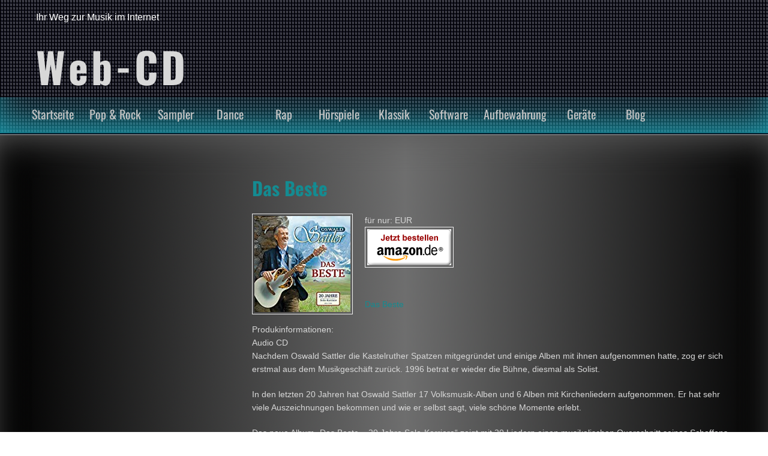

--- FILE ---
content_type: text/html; charset=UTF-8
request_url: https://www.web-cd.de/sampler/das-beste-2/
body_size: 9595
content:
<!DOCTYPE html>
<!--[if IE 7]>
<html class="ie ie7" lang="de">
<![endif]-->
<!--[if IE 8]>
<html class="ie ie8" lang="de">
<![endif]-->
<!--[if !(IE 7) & !(IE 8)]><!-->
<html lang="de">
<!--<![endif]-->
<head>
	<meta charset="UTF-8">
	<meta name="viewport" content="width=device-width">
	<link rel="profile" href="https://gmpg.org/xfn/11">
	<link rel="pingback" href="https://www.web-cd.de/xmlrpc.php">
    <meta name='robots' content='index, follow, max-image-preview:large, max-snippet:-1, max-video-preview:-1' />

	<!-- This site is optimized with the Yoast SEO plugin v26.5 - https://yoast.com/wordpress/plugins/seo/ -->
	<title>Das Beste - Web-CD</title>
	<link rel="canonical" href="https://www.web-cd.de/sampler/das-beste-2/" />
	<meta property="og:locale" content="de_DE" />
	<meta property="og:type" content="article" />
	<meta property="og:title" content="Das Beste - Web-CD" />
	<meta property="og:description" content="für nur: EUR Das Beste Produkinformationen: Audio CDNachdem Oswald Sattler die Kastelruther Spatzen mitgegründet und einige Alben mit ihnen aufgenommen hatte, zog er sich erstmal aus dem Musikgeschäft zurück. 1996 betrat er wieder die Bühne, diesmal als Solist. In den letzten 20 Jahren hat Oswald Sattler 17 Volksmusik-Alben und 6 Weiterlesen" />
	<meta property="og:url" content="https://www.web-cd.de/sampler/das-beste-2/" />
	<meta property="og:site_name" content="Web-CD" />
	<meta property="article:published_time" content="2018-08-15T09:14:02+00:00" />
	<meta property="og:image" content="https://www.web-cd.de/wp-content/uploads/2018/08/172d5_Best_61Gjyee4tTL._SL160_.jpg" />
	<meta name="author" content="Web-CD" />
	<meta name="twitter:card" content="summary_large_image" />
	<meta name="twitter:label1" content="Verfasst von" />
	<meta name="twitter:data1" content="Web-CD" />
	<meta name="twitter:label2" content="Geschätzte Lesezeit" />
	<meta name="twitter:data2" content="1 Minute" />
	<script type="application/ld+json" class="yoast-schema-graph">{"@context":"https://schema.org","@graph":[{"@type":"WebPage","@id":"https://www.web-cd.de/sampler/das-beste-2/","url":"https://www.web-cd.de/sampler/das-beste-2/","name":"Das Beste - Web-CD","isPartOf":{"@id":"https://www.web-cd.de/#website"},"primaryImageOfPage":{"@id":"https://www.web-cd.de/sampler/das-beste-2/#primaryimage"},"image":{"@id":"https://www.web-cd.de/sampler/das-beste-2/#primaryimage"},"thumbnailUrl":"https://www.web-cd.de/wp-content/uploads/2018/08/172d5_Best_61Gjyee4tTL._SL160_.jpg","datePublished":"2018-08-15T09:14:02+00:00","author":{"@id":"https://www.web-cd.de/#/schema/person/eb698046c5868d79d3de452f70471833"},"breadcrumb":{"@id":"https://www.web-cd.de/sampler/das-beste-2/#breadcrumb"},"inLanguage":"de","potentialAction":[{"@type":"ReadAction","target":["https://www.web-cd.de/sampler/das-beste-2/"]}]},{"@type":"ImageObject","inLanguage":"de","@id":"https://www.web-cd.de/sampler/das-beste-2/#primaryimage","url":"https://www.web-cd.de/wp-content/uploads/2018/08/172d5_Best_61Gjyee4tTL._SL160_.jpg","contentUrl":"https://www.web-cd.de/wp-content/uploads/2018/08/172d5_Best_61Gjyee4tTL._SL160_.jpg"},{"@type":"BreadcrumbList","@id":"https://www.web-cd.de/sampler/das-beste-2/#breadcrumb","itemListElement":[{"@type":"ListItem","position":1,"name":"Startseite","item":"https://www.web-cd.de/"},{"@type":"ListItem","position":2,"name":"Das Beste"}]},{"@type":"WebSite","@id":"https://www.web-cd.de/#website","url":"https://www.web-cd.de/","name":"Web-CD","description":"Ihr Weg zur Musik im Internet","potentialAction":[{"@type":"SearchAction","target":{"@type":"EntryPoint","urlTemplate":"https://www.web-cd.de/?s={search_term_string}"},"query-input":{"@type":"PropertyValueSpecification","valueRequired":true,"valueName":"search_term_string"}}],"inLanguage":"de"},{"@type":"Person","@id":"https://www.web-cd.de/#/schema/person/eb698046c5868d79d3de452f70471833","name":"Web-CD","image":{"@type":"ImageObject","inLanguage":"de","@id":"https://www.web-cd.de/#/schema/person/image/","url":"https://secure.gravatar.com/avatar/d20738d5470943978460974b9c8eff6fcdcf11b9c0dce1757bc9f74f0bb2fa8b?s=96&d=mm&r=g","contentUrl":"https://secure.gravatar.com/avatar/d20738d5470943978460974b9c8eff6fcdcf11b9c0dce1757bc9f74f0bb2fa8b?s=96&d=mm&r=g","caption":"Web-CD"},"sameAs":["https://www.web-cd.de"],"url":"https://www.web-cd.de/author/andrea-francangmx-at/"}]}</script>
	<!-- / Yoast SEO plugin. -->



<link rel="alternate" type="application/rss+xml" title="Web-CD &raquo; Feed" href="https://www.web-cd.de/feed/" />
<link rel="alternate" type="application/rss+xml" title="Web-CD &raquo; Kommentar-Feed" href="https://www.web-cd.de/comments/feed/" />
<link rel="alternate" type="application/rss+xml" title="Web-CD &raquo; Das Beste-Kommentar-Feed" href="https://www.web-cd.de/sampler/das-beste-2/feed/" />
<link rel="alternate" title="oEmbed (JSON)" type="application/json+oembed" href="https://www.web-cd.de/wp-json/oembed/1.0/embed?url=https%3A%2F%2Fwww.web-cd.de%2Fsampler%2Fdas-beste-2%2F" />
<link rel="alternate" title="oEmbed (XML)" type="text/xml+oembed" href="https://www.web-cd.de/wp-json/oembed/1.0/embed?url=https%3A%2F%2Fwww.web-cd.de%2Fsampler%2Fdas-beste-2%2F&#038;format=xml" />
<style id='wp-img-auto-sizes-contain-inline-css' type='text/css'>
img:is([sizes=auto i],[sizes^="auto," i]){contain-intrinsic-size:3000px 1500px}
/*# sourceURL=wp-img-auto-sizes-contain-inline-css */
</style>
<style id='wp-emoji-styles-inline-css' type='text/css'>

	img.wp-smiley, img.emoji {
		display: inline !important;
		border: none !important;
		box-shadow: none !important;
		height: 1em !important;
		width: 1em !important;
		margin: 0 0.07em !important;
		vertical-align: -0.1em !important;
		background: none !important;
		padding: 0 !important;
	}
/*# sourceURL=wp-emoji-styles-inline-css */
</style>
<style id='wp-block-library-inline-css' type='text/css'>
:root{--wp-block-synced-color:#7a00df;--wp-block-synced-color--rgb:122,0,223;--wp-bound-block-color:var(--wp-block-synced-color);--wp-editor-canvas-background:#ddd;--wp-admin-theme-color:#007cba;--wp-admin-theme-color--rgb:0,124,186;--wp-admin-theme-color-darker-10:#006ba1;--wp-admin-theme-color-darker-10--rgb:0,107,160.5;--wp-admin-theme-color-darker-20:#005a87;--wp-admin-theme-color-darker-20--rgb:0,90,135;--wp-admin-border-width-focus:2px}@media (min-resolution:192dpi){:root{--wp-admin-border-width-focus:1.5px}}.wp-element-button{cursor:pointer}:root .has-very-light-gray-background-color{background-color:#eee}:root .has-very-dark-gray-background-color{background-color:#313131}:root .has-very-light-gray-color{color:#eee}:root .has-very-dark-gray-color{color:#313131}:root .has-vivid-green-cyan-to-vivid-cyan-blue-gradient-background{background:linear-gradient(135deg,#00d084,#0693e3)}:root .has-purple-crush-gradient-background{background:linear-gradient(135deg,#34e2e4,#4721fb 50%,#ab1dfe)}:root .has-hazy-dawn-gradient-background{background:linear-gradient(135deg,#faaca8,#dad0ec)}:root .has-subdued-olive-gradient-background{background:linear-gradient(135deg,#fafae1,#67a671)}:root .has-atomic-cream-gradient-background{background:linear-gradient(135deg,#fdd79a,#004a59)}:root .has-nightshade-gradient-background{background:linear-gradient(135deg,#330968,#31cdcf)}:root .has-midnight-gradient-background{background:linear-gradient(135deg,#020381,#2874fc)}:root{--wp--preset--font-size--normal:16px;--wp--preset--font-size--huge:42px}.has-regular-font-size{font-size:1em}.has-larger-font-size{font-size:2.625em}.has-normal-font-size{font-size:var(--wp--preset--font-size--normal)}.has-huge-font-size{font-size:var(--wp--preset--font-size--huge)}.has-text-align-center{text-align:center}.has-text-align-left{text-align:left}.has-text-align-right{text-align:right}.has-fit-text{white-space:nowrap!important}#end-resizable-editor-section{display:none}.aligncenter{clear:both}.items-justified-left{justify-content:flex-start}.items-justified-center{justify-content:center}.items-justified-right{justify-content:flex-end}.items-justified-space-between{justify-content:space-between}.screen-reader-text{border:0;clip-path:inset(50%);height:1px;margin:-1px;overflow:hidden;padding:0;position:absolute;width:1px;word-wrap:normal!important}.screen-reader-text:focus{background-color:#ddd;clip-path:none;color:#444;display:block;font-size:1em;height:auto;left:5px;line-height:normal;padding:15px 23px 14px;text-decoration:none;top:5px;width:auto;z-index:100000}html :where(.has-border-color){border-style:solid}html :where([style*=border-top-color]){border-top-style:solid}html :where([style*=border-right-color]){border-right-style:solid}html :where([style*=border-bottom-color]){border-bottom-style:solid}html :where([style*=border-left-color]){border-left-style:solid}html :where([style*=border-width]){border-style:solid}html :where([style*=border-top-width]){border-top-style:solid}html :where([style*=border-right-width]){border-right-style:solid}html :where([style*=border-bottom-width]){border-bottom-style:solid}html :where([style*=border-left-width]){border-left-style:solid}html :where(img[class*=wp-image-]){height:auto;max-width:100%}:where(figure){margin:0 0 1em}html :where(.is-position-sticky){--wp-admin--admin-bar--position-offset:var(--wp-admin--admin-bar--height,0px)}@media screen and (max-width:600px){html :where(.is-position-sticky){--wp-admin--admin-bar--position-offset:0px}}

/*# sourceURL=wp-block-library-inline-css */
</style><style id='global-styles-inline-css' type='text/css'>
:root{--wp--preset--aspect-ratio--square: 1;--wp--preset--aspect-ratio--4-3: 4/3;--wp--preset--aspect-ratio--3-4: 3/4;--wp--preset--aspect-ratio--3-2: 3/2;--wp--preset--aspect-ratio--2-3: 2/3;--wp--preset--aspect-ratio--16-9: 16/9;--wp--preset--aspect-ratio--9-16: 9/16;--wp--preset--color--black: #000000;--wp--preset--color--cyan-bluish-gray: #abb8c3;--wp--preset--color--white: #ffffff;--wp--preset--color--pale-pink: #f78da7;--wp--preset--color--vivid-red: #cf2e2e;--wp--preset--color--luminous-vivid-orange: #ff6900;--wp--preset--color--luminous-vivid-amber: #fcb900;--wp--preset--color--light-green-cyan: #7bdcb5;--wp--preset--color--vivid-green-cyan: #00d084;--wp--preset--color--pale-cyan-blue: #8ed1fc;--wp--preset--color--vivid-cyan-blue: #0693e3;--wp--preset--color--vivid-purple: #9b51e0;--wp--preset--gradient--vivid-cyan-blue-to-vivid-purple: linear-gradient(135deg,rgb(6,147,227) 0%,rgb(155,81,224) 100%);--wp--preset--gradient--light-green-cyan-to-vivid-green-cyan: linear-gradient(135deg,rgb(122,220,180) 0%,rgb(0,208,130) 100%);--wp--preset--gradient--luminous-vivid-amber-to-luminous-vivid-orange: linear-gradient(135deg,rgb(252,185,0) 0%,rgb(255,105,0) 100%);--wp--preset--gradient--luminous-vivid-orange-to-vivid-red: linear-gradient(135deg,rgb(255,105,0) 0%,rgb(207,46,46) 100%);--wp--preset--gradient--very-light-gray-to-cyan-bluish-gray: linear-gradient(135deg,rgb(238,238,238) 0%,rgb(169,184,195) 100%);--wp--preset--gradient--cool-to-warm-spectrum: linear-gradient(135deg,rgb(74,234,220) 0%,rgb(151,120,209) 20%,rgb(207,42,186) 40%,rgb(238,44,130) 60%,rgb(251,105,98) 80%,rgb(254,248,76) 100%);--wp--preset--gradient--blush-light-purple: linear-gradient(135deg,rgb(255,206,236) 0%,rgb(152,150,240) 100%);--wp--preset--gradient--blush-bordeaux: linear-gradient(135deg,rgb(254,205,165) 0%,rgb(254,45,45) 50%,rgb(107,0,62) 100%);--wp--preset--gradient--luminous-dusk: linear-gradient(135deg,rgb(255,203,112) 0%,rgb(199,81,192) 50%,rgb(65,88,208) 100%);--wp--preset--gradient--pale-ocean: linear-gradient(135deg,rgb(255,245,203) 0%,rgb(182,227,212) 50%,rgb(51,167,181) 100%);--wp--preset--gradient--electric-grass: linear-gradient(135deg,rgb(202,248,128) 0%,rgb(113,206,126) 100%);--wp--preset--gradient--midnight: linear-gradient(135deg,rgb(2,3,129) 0%,rgb(40,116,252) 100%);--wp--preset--font-size--small: 13px;--wp--preset--font-size--medium: 20px;--wp--preset--font-size--large: 36px;--wp--preset--font-size--x-large: 42px;--wp--preset--spacing--20: 0.44rem;--wp--preset--spacing--30: 0.67rem;--wp--preset--spacing--40: 1rem;--wp--preset--spacing--50: 1.5rem;--wp--preset--spacing--60: 2.25rem;--wp--preset--spacing--70: 3.38rem;--wp--preset--spacing--80: 5.06rem;--wp--preset--shadow--natural: 6px 6px 9px rgba(0, 0, 0, 0.2);--wp--preset--shadow--deep: 12px 12px 50px rgba(0, 0, 0, 0.4);--wp--preset--shadow--sharp: 6px 6px 0px rgba(0, 0, 0, 0.2);--wp--preset--shadow--outlined: 6px 6px 0px -3px rgb(255, 255, 255), 6px 6px rgb(0, 0, 0);--wp--preset--shadow--crisp: 6px 6px 0px rgb(0, 0, 0);}:where(.is-layout-flex){gap: 0.5em;}:where(.is-layout-grid){gap: 0.5em;}body .is-layout-flex{display: flex;}.is-layout-flex{flex-wrap: wrap;align-items: center;}.is-layout-flex > :is(*, div){margin: 0;}body .is-layout-grid{display: grid;}.is-layout-grid > :is(*, div){margin: 0;}:where(.wp-block-columns.is-layout-flex){gap: 2em;}:where(.wp-block-columns.is-layout-grid){gap: 2em;}:where(.wp-block-post-template.is-layout-flex){gap: 1.25em;}:where(.wp-block-post-template.is-layout-grid){gap: 1.25em;}.has-black-color{color: var(--wp--preset--color--black) !important;}.has-cyan-bluish-gray-color{color: var(--wp--preset--color--cyan-bluish-gray) !important;}.has-white-color{color: var(--wp--preset--color--white) !important;}.has-pale-pink-color{color: var(--wp--preset--color--pale-pink) !important;}.has-vivid-red-color{color: var(--wp--preset--color--vivid-red) !important;}.has-luminous-vivid-orange-color{color: var(--wp--preset--color--luminous-vivid-orange) !important;}.has-luminous-vivid-amber-color{color: var(--wp--preset--color--luminous-vivid-amber) !important;}.has-light-green-cyan-color{color: var(--wp--preset--color--light-green-cyan) !important;}.has-vivid-green-cyan-color{color: var(--wp--preset--color--vivid-green-cyan) !important;}.has-pale-cyan-blue-color{color: var(--wp--preset--color--pale-cyan-blue) !important;}.has-vivid-cyan-blue-color{color: var(--wp--preset--color--vivid-cyan-blue) !important;}.has-vivid-purple-color{color: var(--wp--preset--color--vivid-purple) !important;}.has-black-background-color{background-color: var(--wp--preset--color--black) !important;}.has-cyan-bluish-gray-background-color{background-color: var(--wp--preset--color--cyan-bluish-gray) !important;}.has-white-background-color{background-color: var(--wp--preset--color--white) !important;}.has-pale-pink-background-color{background-color: var(--wp--preset--color--pale-pink) !important;}.has-vivid-red-background-color{background-color: var(--wp--preset--color--vivid-red) !important;}.has-luminous-vivid-orange-background-color{background-color: var(--wp--preset--color--luminous-vivid-orange) !important;}.has-luminous-vivid-amber-background-color{background-color: var(--wp--preset--color--luminous-vivid-amber) !important;}.has-light-green-cyan-background-color{background-color: var(--wp--preset--color--light-green-cyan) !important;}.has-vivid-green-cyan-background-color{background-color: var(--wp--preset--color--vivid-green-cyan) !important;}.has-pale-cyan-blue-background-color{background-color: var(--wp--preset--color--pale-cyan-blue) !important;}.has-vivid-cyan-blue-background-color{background-color: var(--wp--preset--color--vivid-cyan-blue) !important;}.has-vivid-purple-background-color{background-color: var(--wp--preset--color--vivid-purple) !important;}.has-black-border-color{border-color: var(--wp--preset--color--black) !important;}.has-cyan-bluish-gray-border-color{border-color: var(--wp--preset--color--cyan-bluish-gray) !important;}.has-white-border-color{border-color: var(--wp--preset--color--white) !important;}.has-pale-pink-border-color{border-color: var(--wp--preset--color--pale-pink) !important;}.has-vivid-red-border-color{border-color: var(--wp--preset--color--vivid-red) !important;}.has-luminous-vivid-orange-border-color{border-color: var(--wp--preset--color--luminous-vivid-orange) !important;}.has-luminous-vivid-amber-border-color{border-color: var(--wp--preset--color--luminous-vivid-amber) !important;}.has-light-green-cyan-border-color{border-color: var(--wp--preset--color--light-green-cyan) !important;}.has-vivid-green-cyan-border-color{border-color: var(--wp--preset--color--vivid-green-cyan) !important;}.has-pale-cyan-blue-border-color{border-color: var(--wp--preset--color--pale-cyan-blue) !important;}.has-vivid-cyan-blue-border-color{border-color: var(--wp--preset--color--vivid-cyan-blue) !important;}.has-vivid-purple-border-color{border-color: var(--wp--preset--color--vivid-purple) !important;}.has-vivid-cyan-blue-to-vivid-purple-gradient-background{background: var(--wp--preset--gradient--vivid-cyan-blue-to-vivid-purple) !important;}.has-light-green-cyan-to-vivid-green-cyan-gradient-background{background: var(--wp--preset--gradient--light-green-cyan-to-vivid-green-cyan) !important;}.has-luminous-vivid-amber-to-luminous-vivid-orange-gradient-background{background: var(--wp--preset--gradient--luminous-vivid-amber-to-luminous-vivid-orange) !important;}.has-luminous-vivid-orange-to-vivid-red-gradient-background{background: var(--wp--preset--gradient--luminous-vivid-orange-to-vivid-red) !important;}.has-very-light-gray-to-cyan-bluish-gray-gradient-background{background: var(--wp--preset--gradient--very-light-gray-to-cyan-bluish-gray) !important;}.has-cool-to-warm-spectrum-gradient-background{background: var(--wp--preset--gradient--cool-to-warm-spectrum) !important;}.has-blush-light-purple-gradient-background{background: var(--wp--preset--gradient--blush-light-purple) !important;}.has-blush-bordeaux-gradient-background{background: var(--wp--preset--gradient--blush-bordeaux) !important;}.has-luminous-dusk-gradient-background{background: var(--wp--preset--gradient--luminous-dusk) !important;}.has-pale-ocean-gradient-background{background: var(--wp--preset--gradient--pale-ocean) !important;}.has-electric-grass-gradient-background{background: var(--wp--preset--gradient--electric-grass) !important;}.has-midnight-gradient-background{background: var(--wp--preset--gradient--midnight) !important;}.has-small-font-size{font-size: var(--wp--preset--font-size--small) !important;}.has-medium-font-size{font-size: var(--wp--preset--font-size--medium) !important;}.has-large-font-size{font-size: var(--wp--preset--font-size--large) !important;}.has-x-large-font-size{font-size: var(--wp--preset--font-size--x-large) !important;}
/*# sourceURL=global-styles-inline-css */
</style>

<style id='classic-theme-styles-inline-css' type='text/css'>
/*! This file is auto-generated */
.wp-block-button__link{color:#fff;background-color:#32373c;border-radius:9999px;box-shadow:none;text-decoration:none;padding:calc(.667em + 2px) calc(1.333em + 2px);font-size:1.125em}.wp-block-file__button{background:#32373c;color:#fff;text-decoration:none}
/*# sourceURL=/wp-includes/css/classic-themes.min.css */
</style>
<link rel='stylesheet' id='inf-font-awesome-css' href='https://www.web-cd.de/wp-content/plugins/blog-designer-pack/assets/css/font-awesome.min.css?ver=4.0.6' type='text/css' media='all' />
<link rel='stylesheet' id='owl-carousel-css' href='https://www.web-cd.de/wp-content/plugins/blog-designer-pack/assets/css/owl.carousel.min.css?ver=4.0.6' type='text/css' media='all' />
<link rel='stylesheet' id='bdpp-public-style-css' href='https://www.web-cd.de/wp-content/plugins/blog-designer-pack/assets/css/bdpp-public.min.css?ver=4.0.6' type='text/css' media='all' />
<link rel='stylesheet' id='frontend.css-css' href='https://www.web-cd.de/wp-content/plugins/wp-posts-master/assets/css/frontend.css?ver=6.9' type='text/css' media='all' />
<link rel='stylesheet' id='seosmusic_style-css' href='https://www.web-cd.de/wp-content/themes/seos-music/style.css?ver=6.9' type='text/css' media='all' />
<link rel='stylesheet' id='font-oswald-css' href='//www.web-cd.de/wp-content/uploads/omgf/font-oswald/font-oswald.css?ver=1667395906' type='text/css' media='screen' />
<link rel='stylesheet' id='upw_theme_standard-css' href='https://www.web-cd.de/wp-content/plugins/ultimate-posts-widget/css/upw-theme-standard.min.css?ver=6.9' type='text/css' media='all' />
<script type="text/javascript" src="https://www.web-cd.de/wp-includes/js/jquery/jquery.min.js?ver=3.7.1" id="jquery-core-js"></script>
<script type="text/javascript" src="https://www.web-cd.de/wp-includes/js/jquery/jquery-migrate.min.js?ver=3.4.1" id="jquery-migrate-js"></script>
<link rel="https://api.w.org/" href="https://www.web-cd.de/wp-json/" /><link rel="alternate" title="JSON" type="application/json" href="https://www.web-cd.de/wp-json/wp/v2/posts/1978" /><link rel="EditURI" type="application/rsd+xml" title="RSD" href="https://www.web-cd.de/xmlrpc.php?rsd" />
<meta name="generator" content="WordPress 6.9" />
<link rel='shortlink' href='https://www.web-cd.de/?p=1978' />
		<style type="text/css">
			header, header p, header h1 {color:;}   
		</style>
    <style type="text/css">.recentcomments a{display:inline !important;padding:0 !important;margin:0 !important;}</style><style type="text/css" id="custom-background-css">
body.custom-background { background-image: url("https://www.web-cd.de/wp-content/themes/seos-music/img/music.png"); background-position: left top; background-size: auto; background-repeat: repeat; background-attachment: scroll; }
</style>
	<link rel="icon" href="https://www.web-cd.de/wp-content/uploads/2020/04/cropped-discs-1344774_1920-32x32.jpg" sizes="32x32" />
<link rel="icon" href="https://www.web-cd.de/wp-content/uploads/2020/04/cropped-discs-1344774_1920-192x192.jpg" sizes="192x192" />
<link rel="apple-touch-icon" href="https://www.web-cd.de/wp-content/uploads/2020/04/cropped-discs-1344774_1920-180x180.jpg" />
<meta name="msapplication-TileImage" content="https://www.web-cd.de/wp-content/uploads/2020/04/cropped-discs-1344774_1920-270x270.jpg" />
</head>
<body data-rsssl=1 class="wp-singular post-template-default single single-post postid-1978 single-format-standard custom-background wp-embed-responsive wp-theme-seos-music">
<header>

    <div  id="header-img" style="background: url('https://www.web-cd.de/wp-content/themes/seos-music/img/header.png') repeat; height:100%;" >
	
        <div id="header" >
		
			<p class="description">Ihr Weg zur Musik im Internet</p>
			
			<a class="site-name" href="https://www.web-cd.de/"><h1>Web-CD</h1></a>
			
        </div>
		
    </div>
	
	<nav>
	
		<div class="nav-ico">
		
			<a href="#" id="menu-icon">	
			
				<span class="menu-button"> </span>
				
				<span class="menu-button"> </span>
				
				<span class="menu-button"> </span>
				
			</a>
			
			<div id="menu" class="menu-menu-1-container"><ul id="menu-menu-1" class="menu"><li id="menu-item-79" class="menu-item menu-item-type-custom menu-item-object-custom menu-item-home menu-item-79"><a href="https://www.web-cd.de/">Startseite</a></li>
<li id="menu-item-81" class="menu-item menu-item-type-taxonomy menu-item-object-category menu-item-81"><a href="https://www.web-cd.de/category/pop-rock/">Pop &#038; Rock</a></li>
<li id="menu-item-93" class="menu-item menu-item-type-taxonomy menu-item-object-category current-post-ancestor current-menu-parent current-post-parent menu-item-93"><a href="https://www.web-cd.de/category/sampler/">Sampler</a></li>
<li id="menu-item-95" class="menu-item menu-item-type-taxonomy menu-item-object-category menu-item-95"><a href="https://www.web-cd.de/category/dance/">Dance</a></li>
<li id="menu-item-96" class="menu-item menu-item-type-taxonomy menu-item-object-category menu-item-96"><a href="https://www.web-cd.de/category/rap/">Rap</a></li>
<li id="menu-item-92" class="menu-item menu-item-type-taxonomy menu-item-object-category menu-item-92"><a href="https://www.web-cd.de/category/hoerspiele/">Hörspiele</a></li>
<li id="menu-item-94" class="menu-item menu-item-type-taxonomy menu-item-object-category menu-item-94"><a href="https://www.web-cd.de/category/klassik/">Klassik</a></li>
<li id="menu-item-97" class="menu-item menu-item-type-taxonomy menu-item-object-category menu-item-97"><a href="https://www.web-cd.de/category/software/">Software</a></li>
<li id="menu-item-107" class="menu-item menu-item-type-taxonomy menu-item-object-category menu-item-107"><a href="https://www.web-cd.de/category/aufbewahrung/">Aufbewahrung</a></li>
<li id="menu-item-98" class="menu-item menu-item-type-taxonomy menu-item-object-category menu-item-has-children menu-item-98"><a href="https://www.web-cd.de/category/geraete/">Geräte</a>
<ul class="sub-menu">
	<li id="menu-item-99" class="menu-item menu-item-type-taxonomy menu-item-object-category menu-item-99"><a href="https://www.web-cd.de/category/geraete/cd-player/">CD-Player</a></li>
	<li id="menu-item-100" class="menu-item menu-item-type-taxonomy menu-item-object-category menu-item-100"><a href="https://www.web-cd.de/category/geraete/mp3-player/">MP3-Player</a></li>
</ul>
</li>
<li id="menu-item-2422" class="menu-item menu-item-type-post_type menu-item-object-page menu-item-2422"><a href="https://www.web-cd.de/blog/">Blog</a></li>
</ul></div>
		</div>
		
	</nav>
	
</header>

	<main id="main" role="main">

		<section>

			<!-- Start dynamic -->

						
			<article id="post-1978" class="post-1978 post type-post status-publish format-standard hentry category-sampler tag-beste">
			
								
				<h1><a href="https://www.web-cd.de/sampler/das-beste-2/">Das Beste</a></h1>
				
				<div class="content"><p><a target="_blank" rel="nofollow" href="https://www.web-cd.de/goto/https://www.amazon.de/Das-Beste-Oswald-Sattler/dp/B01D29J5GU?SubscriptionId=AKIAJHY6TJAMH7PIMM4Q&#038;tag=web-cd.de-21&#038;linkCode=xm2&#038;camp=2025&#038;creative=165953&#038;creativeASIN=B01D29J5GU" target="_blank" rel="nofollow"><img decoding="async" style="float:left;margin: 0 20px 10px 0;" src="https://www.web-cd.de/wp-content/uploads/2018/08/172d5_Best_61Gjyee4tTL._SL160_.jpg" alt="Das Beste" /></a> für nur:   EUR<br />
<a target="_blank" rel="nofollow" href="https://www.web-cd.de/goto/https://www.amazon.de/Das-Beste-Oswald-Sattler/dp/B01D29J5GU?SubscriptionId=AKIAJHY6TJAMH7PIMM4Q&#038;tag=web-cd.de-21&#038;linkCode=xm2&#038;camp=2025&#038;creative=165953&#038;creativeASIN=B01D29J5GU" target="_blank" rel="nofollow"><img decoding="async" src="https://www.web-cd.de/wp-content/plugins/WPRobot3/images/buynow-ger.gif" /></a><br />
<span id="more-1978"></span><br />
<br /><a target="_blank" rel="nofollow" href="https://www.web-cd.de/goto/https://www.amazon.de/Das-Beste-Oswald-Sattler/dp/B01D29J5GU?SubscriptionId=AKIAJHY6TJAMH7PIMM4Q&#038;tag=web-cd.de-21&#038;linkCode=xm2&#038;camp=2025&#038;creative=165953&#038;creativeASIN=B01D29J5GU" target="_blank" rel="nofollow">Das Beste</a></p>
<p>Produkinformationen:<br />
Audio CD<br />Nachdem Oswald Sattler die Kastelruther Spatzen mitgegründet und einige Alben mit ihnen aufgenommen hatte, zog er sich erstmal aus dem Musikgeschäft zurück. 1996 betrat er wieder die Bühne, diesmal als Solist.</p>
<p>In den letzten 20 Jahren hat Oswald Sattler 17 Volksmusik-Alben und 6 Alben mit Kirchenliedern aufgenommen. Er hat sehr viele Auszeichnungen bekommen und wie er selbst sagt, viele schöne Momente erlebt.</p>
<p>Das neue Album &#8222;Das Beste &#8211; 20 Jahre Solo-Karriere&#8220; zeigt mit 20 Liedern einen musikalischen Querschnitt seines Schaffens und enthält zusätzlich zwei Bonustitel aus der Zeit, als Oswald neben Norbert Rier Sänger der Kastelruther Spatzen war.</p>
<p><b> EUR</b><font size="-2"><i>statt EUR 6,99 EUR</font></i><br />
<a target="_blank" rel="nofollow" href="https://www.web-cd.de/goto/https://www.amazon.de/Das-Beste-Oswald-Sattler/dp/B01D29J5GU?SubscriptionId=AKIAJHY6TJAMH7PIMM4Q&#038;tag=web-cd.de-21&#038;linkCode=xm2&#038;camp=2025&#038;creative=165953&#038;creativeASIN=B01D29J5GU" target="_blank" rel="nofollow"><img decoding="async" src="https://www.web-cd.de/wp-content/plugins/WPRobot3/images/buynow-ger.gif" /></a></p>
<p><a target="_blank" href = "https://www.amazon.de/Das-Beste-Oswald-Sattler/dp/B01D29J5GU?SubscriptionId=AKIAJHY6TJAMH7PIMM4Q&#038;tag=web-cd.de-21&#038;linkCode=xm2&#038;camp=2025&#038;creative=165953&#038;creativeASIN=B01D29J5GU" target="_blank"><img decoding="async" src="https://www.web-cd.de/wp-content/uploads/2018/08/172d5_Best_61Gjyee4tTL.jpg" alt = "Das Beste"></a></p>
<p>Die Rückmeldungen der Käufer von amazon.de:<br />
</p>
</div>
				
								<div id="respond" class="comment-respond">
		<h3 id="reply-title" class="comment-reply-title">Schreibe einen Kommentar <small><a rel="nofollow" id="cancel-comment-reply-link" href="/sampler/das-beste-2/#respond" style="display:none;">Antwort abbrechen</a></small></h3><form action="https://www.web-cd.de/wp-comments-post.php" method="post" id="commentform" class="comment-form"><p class="comment-notes"><span id="email-notes">Deine E-Mail-Adresse wird nicht veröffentlicht.</span> <span class="required-field-message">Erforderliche Felder sind mit <span class="required">*</span> markiert</span></p><p class="comment-form-comment"><label for="comment">Kommentar <span class="required">*</span></label> <textarea autocomplete="new-password"  id="ae47ae5646"  name="ae47ae5646"   cols="45" rows="8" maxlength="65525" required="required"></textarea><textarea id="comment" aria-label="hp-comment" aria-hidden="true" name="comment" autocomplete="new-password" style="padding:0 !important;clip:rect(1px, 1px, 1px, 1px) !important;position:absolute !important;white-space:nowrap !important;height:1px !important;width:1px !important;overflow:hidden !important;" tabindex="-1"></textarea><script data-noptimize>document.getElementById("comment").setAttribute( "id", "aaad7a5a1edad2a1e2af299a901afa9f" );document.getElementById("ae47ae5646").setAttribute( "id", "comment" );</script></p><p class="comment-form-author"><label for="author">Name <span class="required">*</span></label> <input id="author" name="author" type="text" value="" size="30" maxlength="245" autocomplete="name" required="required" /></p>
<p class="comment-form-email"><label for="email">E-Mail-Adresse <span class="required">*</span></label> <input id="email" name="email" type="text" value="" size="30" maxlength="100" aria-describedby="email-notes" autocomplete="email" required="required" /></p>
<p class="comment-form-url"><label for="url">Website</label> <input id="url" name="url" type="text" value="" size="30" maxlength="200" autocomplete="url" /></p>
<p class="form-submit"><input name="submit" type="submit" id="submit" class="submit" value="Kommentar abschicken" /> <input type='hidden' name='comment_post_ID' value='1978' id='comment_post_ID' />
<input type='hidden' name='comment_parent' id='comment_parent' value='0' />
</p></form>	</div><!-- #respond -->
					
				<small> Posted by:</small> <em>Web-CD</em> <small>on</small>
				
				<em class="entry-date"> 15. August 2018</em>
				
				<p>Schlagwörter: <a href="https://www.web-cd.de/tag/beste/" rel="tag">Beste</a></p>
				
				<a href="https://www.web-cd.de/sampler/guardians-of-the-galaxy-awesome-mix-volume-1/" rel="prev"><span class="meta-nav">&larr;</span> Vorheriger – </a>				
				<a href="https://www.web-cd.de/sampler/the-mix-remaster/" rel="next">Nächster <span class="meta-nav">&rarr;</span></a>							</article>
			
			
			<!-- End dynamic -->

		</section>

				
	</main>

<footer>

	<details class="deklaracia">

		<summary>Alle Rechte vorbehalten &copy;  Web-CD<a class="back-to-top-link" href="#"></a></summary>
				
				<p><a href="http://wordpress.org/" title="Themes von SEOS">Präsentiert von WordPress</a></p>
		
		<p><a href="http://seosthemes.com/" target="_blank">Theme von SEOS</a></p>	

	</details>
	
</footer>

<script type="speculationrules">
{"prefetch":[{"source":"document","where":{"and":[{"href_matches":"/*"},{"not":{"href_matches":["/wp-*.php","/wp-admin/*","/wp-content/uploads/*","/wp-content/*","/wp-content/plugins/*","/wp-content/themes/seos-music/*","/*\\?(.+)"]}},{"not":{"selector_matches":"a[rel~=\"nofollow\"]"}},{"not":{"selector_matches":".no-prefetch, .no-prefetch a"}}]},"eagerness":"conservative"}]}
</script>
<!-- Matomo -->
<script>
  var _paq = window._paq = window._paq || [];
  /* tracker methods like "setCustomDimension" should be called before "trackPageView" */
  _paq.push(['trackPageView']);
  _paq.push(['enableLinkTracking']);
  (function() {
    var u="https://matomo.francan.net/";
    _paq.push(['setTrackerUrl', u+'matomo.php']);
    _paq.push(['setSiteId', '99']);
    var d=document, g=d.createElement('script'), s=d.getElementsByTagName('script')[0];
    g.async=true; g.src=u+'matomo.js'; s.parentNode.insertBefore(g,s);
  })();
</script>
<!-- End Matomo Code -->
<script type="text/javascript" src="https://www.web-cd.de/wp-content/plugins/wp-posts-master/assets/js/frontend.js?ver=6.9" id="frontend.js-js"></script>
<script id="wp-emoji-settings" type="application/json">
{"baseUrl":"https://s.w.org/images/core/emoji/17.0.2/72x72/","ext":".png","svgUrl":"https://s.w.org/images/core/emoji/17.0.2/svg/","svgExt":".svg","source":{"concatemoji":"https://www.web-cd.de/wp-includes/js/wp-emoji-release.min.js?ver=6.9"}}
</script>
<script type="module">
/* <![CDATA[ */
/*! This file is auto-generated */
const a=JSON.parse(document.getElementById("wp-emoji-settings").textContent),o=(window._wpemojiSettings=a,"wpEmojiSettingsSupports"),s=["flag","emoji"];function i(e){try{var t={supportTests:e,timestamp:(new Date).valueOf()};sessionStorage.setItem(o,JSON.stringify(t))}catch(e){}}function c(e,t,n){e.clearRect(0,0,e.canvas.width,e.canvas.height),e.fillText(t,0,0);t=new Uint32Array(e.getImageData(0,0,e.canvas.width,e.canvas.height).data);e.clearRect(0,0,e.canvas.width,e.canvas.height),e.fillText(n,0,0);const a=new Uint32Array(e.getImageData(0,0,e.canvas.width,e.canvas.height).data);return t.every((e,t)=>e===a[t])}function p(e,t){e.clearRect(0,0,e.canvas.width,e.canvas.height),e.fillText(t,0,0);var n=e.getImageData(16,16,1,1);for(let e=0;e<n.data.length;e++)if(0!==n.data[e])return!1;return!0}function u(e,t,n,a){switch(t){case"flag":return n(e,"\ud83c\udff3\ufe0f\u200d\u26a7\ufe0f","\ud83c\udff3\ufe0f\u200b\u26a7\ufe0f")?!1:!n(e,"\ud83c\udde8\ud83c\uddf6","\ud83c\udde8\u200b\ud83c\uddf6")&&!n(e,"\ud83c\udff4\udb40\udc67\udb40\udc62\udb40\udc65\udb40\udc6e\udb40\udc67\udb40\udc7f","\ud83c\udff4\u200b\udb40\udc67\u200b\udb40\udc62\u200b\udb40\udc65\u200b\udb40\udc6e\u200b\udb40\udc67\u200b\udb40\udc7f");case"emoji":return!a(e,"\ud83e\u1fac8")}return!1}function f(e,t,n,a){let r;const o=(r="undefined"!=typeof WorkerGlobalScope&&self instanceof WorkerGlobalScope?new OffscreenCanvas(300,150):document.createElement("canvas")).getContext("2d",{willReadFrequently:!0}),s=(o.textBaseline="top",o.font="600 32px Arial",{});return e.forEach(e=>{s[e]=t(o,e,n,a)}),s}function r(e){var t=document.createElement("script");t.src=e,t.defer=!0,document.head.appendChild(t)}a.supports={everything:!0,everythingExceptFlag:!0},new Promise(t=>{let n=function(){try{var e=JSON.parse(sessionStorage.getItem(o));if("object"==typeof e&&"number"==typeof e.timestamp&&(new Date).valueOf()<e.timestamp+604800&&"object"==typeof e.supportTests)return e.supportTests}catch(e){}return null}();if(!n){if("undefined"!=typeof Worker&&"undefined"!=typeof OffscreenCanvas&&"undefined"!=typeof URL&&URL.createObjectURL&&"undefined"!=typeof Blob)try{var e="postMessage("+f.toString()+"("+[JSON.stringify(s),u.toString(),c.toString(),p.toString()].join(",")+"));",a=new Blob([e],{type:"text/javascript"});const r=new Worker(URL.createObjectURL(a),{name:"wpTestEmojiSupports"});return void(r.onmessage=e=>{i(n=e.data),r.terminate(),t(n)})}catch(e){}i(n=f(s,u,c,p))}t(n)}).then(e=>{for(const n in e)a.supports[n]=e[n],a.supports.everything=a.supports.everything&&a.supports[n],"flag"!==n&&(a.supports.everythingExceptFlag=a.supports.everythingExceptFlag&&a.supports[n]);var t;a.supports.everythingExceptFlag=a.supports.everythingExceptFlag&&!a.supports.flag,a.supports.everything||((t=a.source||{}).concatemoji?r(t.concatemoji):t.wpemoji&&t.twemoji&&(r(t.twemoji),r(t.wpemoji)))});
//# sourceURL=https://www.web-cd.de/wp-includes/js/wp-emoji-loader.min.js
/* ]]> */
</script>

</body>

</html>


--- FILE ---
content_type: text/css
request_url: https://www.web-cd.de/wp-content/themes/seos-music/style.css?ver=6.9
body_size: 3984
content:
/*
Theme Name: Seos Music
Description: Seos Music is the 2015 HTML5 theme, dark multi-purpose theme with a responsive 2 column layout. The theme has clean and elegant design. The theme is SEO friendly, Cross browser compatible, fully translation ready and is compatible with WooCommerce and all other major plugins. Customizer: header color, background image, background color.
Author: seosbg
Author URI: http://seosthemes.com/
Theme URI: http://seosthemes.com/seos-music/
Tags: one-column, two-columns, left-sidebar, flexible-header, buddypress, custom-background, custom-header, custom-logo, custom-menu, custom-colors, editor-style, featured-image-header, featured-images, full-width-template, footer-widgets, microformats, post-formats, rtl-language-support, sticky-post, theme-options, threaded-comments, translation-ready, blog, e-commerce, entertainment
Version: 2.0.5
Tested up to: 6.9
Requires PHP: 5.6
License: GNU General Public License v2 or later
License URI: https://www.gnu.org/licenses/gpl-2.0.html
Text Domain: seos-music
*/

/* ----------------------------------- Basic ----------------------------------- */

html, body, div, span, object, iframe, h1, h2, h3, h4, h5, h6, p, blockquote, pre, a, abbr, acronym, address, big, cite, code, font, q, strong, ol, ul, li, fieldset, form, legend, table, caption, tbody, tfoot, thead, tr, th, td {
	border: 0;
	font-family: inherit;
	font-size: 100%;
	font-style: inherit;
	margin: 0;
	outline: 0;
	padding: 0;
	vertical-align: baseline;
}

html {
	-webkit-box-sizing: border-box;
	-moz-box-sizing: border-box;
	box-sizing: border-box;
	font-size: 1em;	
	overflow-y: scroll;
	-webkit-text-size-adjust: 100%;
	-ms-text-size-adjust: 100%;
}

body {
	font-family: "Helvetica Neue",Helvetica,Arial,sans-serif;
	max-width: 1300px;
	margin: 0 auto;
	padding-bottom: 20px;
}

article,
aside,
details,
figcaption,
figure,
footer,
header,
main,
nav,
section {
	display: block;
}

h1 {
	font-size: 31px;
	color: #F0F0F0;
}

h2 {
	font-size: 22px;
	color: #148B91;
}

h3 {
	font-size: 22px;
	color: #148B91;
}

h4 {
	font-size: 18px;
	color: #148B91;
}

h5,
h6 {
	font-size: 15px;
	color: #148B91;
}

a {
	word-wrap: break-word;
	color: #148B91;
	text-decoration: none;
}

a:hover {
	color: #1BC1C6;
}

table {
	border-collapse: separate;
}

table td,
table th {
	border: 1px solid #aaa;
	padding: 5px;
}

caption,
th,
td {
	font-weight: normal;
	text-align: left;
}

blockquote:before,
blockquote:after,
q:before,
q:after {
	content: "";
}

blockquote,
q {
	-webkit-hyphens: none;
	-moz-hyphens: none;
	-ms-hyphens: none;
	hyphens: none;
	quotes: none;
}

b,
strong {
	font-weight: 600;
}

details a,
aside li,
section p,
article li {
	line-height: 22px;
}

.screen-reader-text {
    clip: rect(1px, 1px, 1px, 1px);
    position: absolute !important;
    height: 1px;
    width: 1px;
    overflow: hidden;
}

.screen-reader-text:focus {
    clip: auto !important;
    display: block;
    height: auto;
    left: 5px;
    top: 5px;
    width: auto;
    z-index: 100000; /* Above WP toolbar. */
}

/* ----------------------------------- Header ----------------------------------- */

header {
	-webkit-box-shadow: inset 0px -34px 69px -20px rgba(28,170,189,1);
	-moz-box-shadow: inset 0px -34px 69px -20px rgba(28,170,189,1);
	box-shadow: inset 0px -34px 69px -20px rgba(28,170,189,1);
	max-width: 1300px;
	height: 100%;
	border-bottom: 2px solid #031321;
	color: #FFFFFF;
}

header h1 {
	text-align: left;
	word-wrap: break-word;
	font-family: 'Oswald', sans-serif;
	letter-spacing: 5px;
	height: 100%;
	font-size: 70px;
	padding: 20px 60px 0 60px;
	margin: 0;
	color: #D8D8D8;
}

header p {
	padding-bottom: 10px;
}


.icon:after,
#header:after,
header:after {
	content: ""; 
	clear: both; 
	display: block;
}

#header {

	text-align: center;
	height: auto;
}

#header-home {
	height: auto;
}

.social-ico {
	float: right;
	width: auto;
	margin: 0 auto;
}

.fb, .twitter, .gp, .in {
	-webkit-transition: all 0.5s ease;
	-moz-transition: all 0.5s ease;
	-o-transition: all 0.5s ease;
	-ms-transition: all 0.5s ease;
	transition: all 0.5s ease;
}

.fb {
	background-image: url(img/social-slider.png);
	display: inline-block;
	background-position: 10px -7px;
	width: 133px;
	height: 110px;
}

.twitter {
	background-image: url(img/social-slider.png);
	display: inline-block;
	background-position: 133px -7px;
	width: 130px;
	height: 110px;
}

.gp  {
	background-image: url(img/social-slider.png);
	display: inline-block;
	background-position: 248px -7px;
	width: 120px;
	height: 110px;
}

.in  {
	background-image: url(img/social-slider.png);
	display: inline-block;
	background-position: 375px -7px;
	width: 120px;
	height: 110px;
}

	.fb:hover, .twitter:hover, .gp:hover, .in:hover {
	-webkit-transform: rotate(360deg);
	-moz-transform: rotate(360deg);
	-o-transform: rotate(360deg);
	-ms-transform: rotate(360deg);
	transform: rotate(360deg);
}

/* ----------------------------------- Nav ----------------------------------- */

nav {
	background-image: url('img/header.png');
	padding: 0 40px 0 40px;
	max-width: 1300px;
	    box-shadow: inset 0px -34px 69px -20px rgba(28,170,189,1);
}

nav ul {
	display: inline-table;	
	position: relative;
	list-style: none;
	color: #FFFFFF;
}

nav ul ul {

	display: none;
}

nav ul li:hover > ul {
	display: block;
}

nav ul:after {
	content: ""; clear: both; display: block;
}

nav ul li {
	float: left;
	min-width: 80px;
	text-align: center;
	margin: 5px;
}

nav ul li a:hover {
	color: #FFFFFF;
}

nav ul li:hover {
	-webkit-transition: all 0.4s linear 0s;
	-moz-transition: all 0.4s linear 0s;
	-o-transition: all 0.4s linear 0s;
	transition: all 0.4s linear 0s;
}

nav ul li:hover a {
	-webkit-transition: all 0.4s linear 0s;
	-moz-transition: all 0.4s linear 0s;
	-o-transition: all 0.4s linear 0s;
	transition: all 0.4s linear 0s;
}
	
nav ul li a {
	display: block; 
	padding: 8px;
	font-size: 20px;
	color: #C6C6C6;
	text-decoration: none;
	font-family: 'Oswald', sans-serif;
}
	
nav ul ul {
       min-width: 120px;
	position: absolute;
	border-radius: 0px;
	padding: 0;
	z-index: 1;
}

nav ul ul li {

	position: relative;
	float: none;
	min-width: 100px;
	font-size: 16px;
	z-index: 9999;
	text-align: left;
	margin: 0;
	line-height: 22px;	
}

nav ul ul li a {
	opacity: 0.8;
	letter-spacing: 2px;
	font-size: 14px;
	background: #000000;
	border-left: 1px solid #575757;
	border-top: 1px solid #383838;
	-webkit-transition: all 0.6s linear 0s;
	-moz-transition: all 0.6s linear 0s;
	-o-transition: all 0.6s linear 0s;
	transition: all 0.6s linear 0s;
}
	
nav ul ul li a:hover {
	color: #FFFFFF;
	opacity: 1;
	background: #141414;
	-webkit-transition: all 0.4s linear 0s;
	-moz-transition: all 0.4s linear 0s;
	-o-transition: all 0.4s linear 0s;
	transition: all 0.4s linear 0s;

}

nav ul ul ul {
	position: absolute; 
	left: 100%;
	top: 0;
	width: 100%;
}

nav:after {
	content: ""; clear: both; display: block;
}

.menu {
	padding: 0;
	margin: 0;
}


/* ----------------------------------- Main ----------------------------------- */

main {
	max-width: 1300px;
	padding: 20px 60px 20px 60px;
	background-color: #F0F0F0;
	background-image: url(img/main-background.png);
	overflow: hidden;
	border-top: 1px solid #aaa;
	-webkit-box-shadow: inset 0px 17px 56px -13px rgba(91,91,91,1);
	-moz-box-shadow: inset 0px 17px 56px -13px rgba(91,91,91,1);
	box-shadow: inset 0px 17px 56px -13px rgba(91,91,91,1);
	color: #D8D8D8;
}

main:after {
	content: "";
	clear: both;
	display: block;
}

.content:after {
	content: "";
	clear: both;
	display: block;
}

/* ----------------------------------- Section ----------------------------------- */

section {
	width: 69%;
	float: right;
	word-wrap: break-word;
}

.section-right {
	width: 69%;
	float: right;
	padding: 0  0 0 10px;
	word-wrap: break-word;
}

section img {
	max-width: 100%;
}

section .ol-comments li,
section .ol-comments {
	list-style: none;
}

/* ----------------------------------- Article ----------------------------------- */


article {
	width: 100%;
	margin-top: 20px;
	border-bottom: 1px solid #C0C0C0;
	padding-bottom: 10px;
	font-size: 14px;
}

article h1 {
	font-family: 'Oswald', sans-serif;
	padding: 25px 0 20px 0;
	color: #F0F0F0;
}

article p,
article ul,
article ol,
article table,
article dl {
	margin-bottom: 20px;
}

article ul,
article ol {
	margin-bottom: 20px;
}

article ul,
article ol {
	padding: 0 0 0 16px;
}

article ul ul,
article ol ol {
	margin-bottom: 0;
}

.full-width {
	width: 100%;
	word-wrap: break-word;
}

.full-width .content{
	padding: 10px;
}


/* ----------------------------------- Aside ----------------------------------- */

aside {
	float: left;
	width: 27%;
	word-wrap: break-word;
	padding-top: 40px;
}

aside h2 {
       font-family: 'Oswald', sans-serif;
	letter-spacing: 2px;
	margin: 10px 0 10px 0;
	color: #D8D8D8;
	border: 1px solid #434347;
	padding: 10px;
	background-image: url('img/header.png');
	-webkit-box-shadow: inset 0px -14px 69px -20px rgba(28,170,189,1);
	-moz-box-shadow: inset 0px -14px 69px -20px rgba(28,170,189,1);
	box-shadow: inset 0px -14px 69px -20px rgba(28,170,189,1);
}

.sidebar-left {
	float: left;
	width: 27%;
 	word-wrap: break-word;
	padding-left: 10px;
}

aside ul li a {
	color: #B7B7B7;
	margin: 2px 0 2px 0;
	padding: 5px 0 5px 5px;
	display: inline-block;
	width: 70%;
	font-family: 'Oswald', sans-serif;
	letter-spacing: 2px;
	background: #093D42;
	-webkit-transition: width 1.5s; /* For Safari 3.1 to 6.0 */
	transition: width 2s;
}

aside ul li a:hover  {
	color: #F0F0F0;
	width: 100%;
	opacity: 1;
	-webkit-transition: all 0.3s linear 0s;
	-moz-transition: all 0.3s linear 0s;
	-o-transition: all 0.3s linear 0s;
	transition: all 0.3s linear 0s;
	background: #148B91;
}

aside select {
	max-width: 100%;
}

aside .recentcomments a {
	width: 70%;	
}

aside .recentcomments a:hover {
	width: 70%;	
}

aside ol,
aside ul {
	list-style: none;
}

.comment-author-link{
	width: 100%;
	display: block;
}



/* ----------------------------------- Footer ----------------------------------- */


footer {
background-image: url(img/header.png);
	padding: 10px 0 20px 0;
	color: #FFFFFF;
	text-align: center;
	word-wrap: break-word;
	-webkit-box-shadow: inset 0px -34px 69px -20px rgba(28,170,189,1);
	-moz-box-shadow: inset 0px -34px 69px -20px rgba(28,170,189,1);
	box-shadow: inset 0px -34px 69px -20px rgba(28,170,189,1);
}

#footer {
background-image: url(img/backgroundseos.png);
	height: 100%;
	word-wrap: break-word;
}

footer a {
	color: #FFFFFF;
}


#myname,
#company,
#email,
#tel{
	display:inline;
	font-size: 16px;
	line-height:22px;
}

.option-con {
	max-width:30%;
	min-width: 200px;
	margin: 0 auto;
	margin-top:10px;
	border-left: 1px solid #105FA8;
	border-right: 1px solid #105FA8;
	border-bottom: 1px solid #105FA8;

}

.option-con p {
	word-wrap: break-word;
}

details {
	margin-top: 10px;
	opacity: 0.8;
}

details p{
	line-height: 22px;
}

details a {
	-webkit-transition: all 0.4s linear 0s;
	-moz-transition: all 0.4s linear 0s;
	-o-transition: all 0.4s linear 0s;
	transition: all 0.4s linear 0s;
}

details a:hover {
	color: #CE0000;
	-webkit-transition: all 0.4s linear 0s;
	-moz-transition: all 0.4s linear 0s;
	-o-transition: all 0.4s linear 0s;
	transition: all 0.4s linear 0s;
}


/* ----------------------------------- Images ----------------------------------- */


img {	
	max-width: 100%;
	height: auto;
}

img aside {
	max-width: 27%;
}

.img-search img {
	width: 30%;
	height: auto;
	margin: 0 10px 10px 0;
}

.alignnone {
	width: 100% !important;
	margin: 0 auto;
	padding: 0;
	text-align: center;
}

.alignleft {
	float: left;
	margin-right: 15px;
	width: 150px;
}

.aligncenter {
	width: 100%;
	margin: 0 auto;
}

.alignright {
	float: right;
	margin-left: 15px;
	padding-right: 0;
	width: 300px;
}

.avatar {
	width: 100px;
}

.img {
	height: auto;
	margin: 0 auto;
	padding-left: 0;
	-webkit-transition: all 0.4s linear 0s;
	-moz-transition: all 0.4s linear 0s;
	-o-transition: all 0.4s linear 0s;
	transition: all 0.4s linear 0s;
}

article img {
	border: 1px solid #F0F0F0;
	padding: 3px;
	-webkit-transition: all 0.4s linear 0s;
	-moz-transition: all 0.4s linear 0s;
	-o-transition: all 0.4s linear 0s;
	transition: all 0.4s linear 0s;
}

/*
article img:hover {
	-webkit-transform: scale(1.04);
	transform: scale(1.04);
	-webkit-transition: all 0.4s linear 0s;
	-moz-transition: all 0.4s linear 0s;
	-o-transition: all 0.4s linear 0s;
	transition: all 0.4s linear 0s;
}
*/
.size-auto, 
.size-full,
.size-large,
.size-medium,
.size-thumbnail {
	max-width: 100%;
	height: auto;
}

.grow {
	width: 400px;
	margin: 0 auto;
}

.wp-caption,
.wp-caption-text,
.gallery-caption {
	max-width:100%;
	font-size:14px;
}

iframe,
embed {	
	width: 100%;
}

.description {
	padding: 20px 60px 0 60px;
	text-align: left;
	margin-top: 0px;
}



/* ----------------------------------- Forms ----------------------------------- */


form {
	width: 100%;
}

input {
	font-size: 16px;
	margin-top: 10px;
	margin-bottom: 10px;
	padding: 5px;
	background: #606060;
	border-radius: 4px;
	border: 1px solid #353535;
	letter-spacing: 3px;
	display: table-cell;
	vertical-align: middle;
}

#submit {
	font-family: 'Oswald', sans-serif;
	background-image: url('img/header.png');
	font-weight: bold;
	letter-spacing: 3px;
	border-radius: 4px;
	border: 1px solid #434347;
	color: #D8D8D8;
	height: 34px;
}

#submit:hover {
	color: #FFFFFF;
}

#s {
	color: #aaa;
}

textarea {
	width: 100%;
	border: 1px solid #aaa;
	border-radius: 5px;
	background: #606060;
        color: #aaa;
}

label {
	font-weight: bold;
	margin-bottom: 6px;
	margin-right: 10px;
	min-width: 100px;
	color: #148B91;
}

.blue {
	font-size: 22px;
	color: #21759b;
}

#searchsubmit {
	font-family: 'Oswald', sans-serif;
	background-image: url('img/header.png');
	font-weight: bold;
	letter-spacing: 3px;
	border-radius: 4px;
	border: 1px solid #434347;
	color: #D8D8D8;
	height: 32px;
	background-image: url('img/header.png');
	-webkit-box-shadow: inset 0px -14px 69px -20px rgba(28,170,189,1);
	-moz-box-shadow: inset 0px -14px 69px -20px rgba(28,170,189,1);
	box-shadow: inset 0px -14px 69px -20px rgba(28,170,189,1);
}

.bypostauthor {
	padding-left: 6px;
}


/* ----------------------------------- Other ----------------------------------- */


.back-to-top-link {
	background-image: url(img/back-top.png);
	width:80px;
	height: 40px;
	margin: 0 auto;
	display: block;
}

.back-to-top-link:hover {
	opacity: 0.8;
}

.read-more {
	display: block;
	width: 80px;
	color: #FFFFFF;
	text-align: center;
	padding: 5px;
	margin-top: 10px;
	background: #093D42;
	-webkit-transition: all 0.2s linear 0s;
	-moz-transition: all 0.2s linear 0s;
	-o-transition: all 0.2s linear 0s;
	transition: all 0.2s linear 0s;
}

.read-more:hover {
	color: #FFFFFF;
	background: #148B91;
}

.nextpage{
	width:100%;
	margin:10px;
}

.pagination {
	margin: 0 auto;
}

.pagination a {
	font-size: 14px;
	padding: 6px;
	background: #093D42;
	color: #FFFFFF;
	border-radius: 2px;
}

.pagination a:hover {
	opacity: 0.8;
	color: #FFFFFF;
	background: #148B91;
}

.sticky  {
	background: #FFE460;
}

small {
	color: #21759b;
}

.ads {
	margin: 0 auto;
	width: 728px;
	padding: 10px 0 10px 0;
}

.social-ico {
	text-align: center;
}

.wp-block-search .wp-block-search__label {
    display: none;	
}

.wp-block-search .wp-block-search__button {
    background: #093D42;
    border: none;
    height: 30px;
    bottom: 0;
    box-sizing: border-box;
    margin-top: 10px;
    color: #C0C0C0;
}
.wp-block-search .wp-block-search__button:hover {
	 background: #148B91;
}

.wp-calendar-table td a {
	display: table;
}

#today {
	 background: #111;	
}

/* ----------------------------------- Media queries----------------------------------- */


@media screen and (max-width: 770px) {
	section,
	aside,
	.section-right,
	.sidebar-left,
	img,
	table,
	.content ul {
       		display: block;
		position: relative;
		float: none;
		width: 100%;
		margin: 0 auto;
		padding: 0;
		text-align: center;
    }
	
	article ul {
		position: relative;
		width: 100px;
		margin: 0 auto;
    }

	header {
		max-height: 100%;
		word-wrap: break-word;
    }
	
	header h1 {
		font-size: 40px;
    }

	.nav-ico ul{
		display: none;
    }


	#menu-icon {
		width: 52px;
		height: 44px;
		display: block;
    }

	nav .nav-ico {
		width:180px;
		padding:0;
		margin: 0;
    }
	
	.nav-ico:hover ul,
	.nav-ico:hover ul li,
	.nav-ico:hover ul ul,
	.nav-ico:hover ul ul li {
		display: block;
		position: relative;
		border: none;
		float: none;
		width: 100%;
		text-align: left;
		left: 0;
    }

	nav ul li a, 
	nav ul li, 
	nav ul ul li a {
		border: none;
    }

	nav a:hover {
		color: #2B9BC4;
		-webkit-transition: all 0.4s linear 0s;
		-moz-transition: all 0.4s linear 0s;
		-o-transition: all 0.4s linear 0s;
		transition: all 0.4s linear 0s;
    }

	.menu-button {
		background: #FFFFFF;
		border: 1px solid #FFFFFF;
		border-radius: 2px;
		margin: 8px 0 0 10px;
		width: 40px;
		height: 4px;	
		display: block;
    }
	nav ul li {
		margin: 0;
    }
	
	.pagination {
		float: none;
   }

}